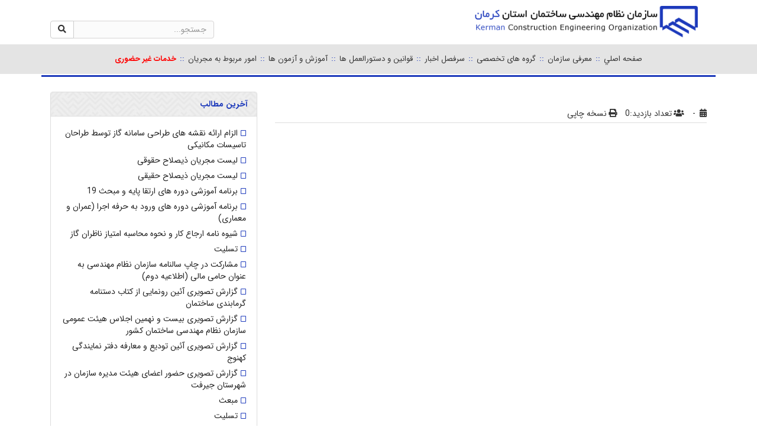

--- FILE ---
content_type: text/html; charset=utf-8
request_url: https://kermanceo.ir/content.aspx?id=10402
body_size: 32063
content:


<!DOCTYPE html>

<html xmlns="http://www.w3.org/1999/xhtml">
<head><title>

</title><meta name="Description" content="سایت رسمی سازمان نظام مهندسی ساختمان استان کرمان شامل خدمات الکترونیک و اخبار و اطللاعیه ها" /><meta name="viewport" content="width=device-width, initial-scale=1" /><meta name="enamad" content="733143" /><link href="Content/fontiran.css" rel="stylesheet" /><link href="Content/bootstrap.min.css" rel="stylesheet" /><link href="Content/bootstrap-rtl.min.css" rel="stylesheet" /><link href="Content/bootstrap-custom.min.css" rel="stylesheet" /><link href="Content/fontawesome/css/all.min.css" rel="stylesheet" /><link href="Content/aos-master/aos.css" rel="stylesheet" /><link href="Content/site.min.css" rel="stylesheet" />
</head>

<body>
    <form method="post" action="./content.aspx?id=10402" id="form1">
<div class="aspNetHidden">
<input type="hidden" name="__EVENTTARGET" id="__EVENTTARGET" value="" />
<input type="hidden" name="__EVENTARGUMENT" id="__EVENTARGUMENT" value="" />
<input type="hidden" name="__VIEWSTATE" id="__VIEWSTATE" value="/[base64]/kqTgZW1AUr6puGFLUaF9Jnv0=" />
</div>

<script type="text/javascript">
//<![CDATA[
var theForm = document.forms['form1'];
if (!theForm) {
    theForm = document.form1;
}
function __doPostBack(eventTarget, eventArgument) {
    if (!theForm.onsubmit || (theForm.onsubmit() != false)) {
        theForm.__EVENTTARGET.value = eventTarget;
        theForm.__EVENTARGUMENT.value = eventArgument;
        theForm.submit();
    }
}
//]]>
</script>


<div class="aspNetHidden">

	<input type="hidden" name="__VIEWSTATEGENERATOR" id="__VIEWSTATEGENERATOR" value="65E7F3AF" />
	<input type="hidden" name="__EVENTVALIDATION" id="__EVENTVALIDATION" value="/wEdAAMAhh/7TH2ee6SPxHWrN21Y4+3WpZQNb82rzs2KnT3rh1V6RkAfufrqJa6LpqnGFgt3vlB4Ue2hCYL5ZRo2HqH02PCGE/ACGjEwqrvjUBoVmw==" />
</div>

        <div class="header-top">
            <div class="container">
                <div class="row">
                    <div class="col-md-12">
                        <div class="col-md-3 col-xs-12 hidden-xs input-group custom-search-form pull-left">
                            <input name="ctl00$txtSearch" type="text" id="txtSearch" class="form-control" placeholder="جستجو..." />
                            <span class="input-group-btn">
                                <a id="btnSearch" class="btn btn-default" href="javascript:__doPostBack(&#39;ctl00$btnSearch&#39;,&#39;&#39;)">
                                <i class="fas fa-search"></i>
                                </a>
                            </span>
                        </div>
                        <ul class="nav-header col-md-9 col-xs-12 hidden-xs pull-right">
                            <a class="" href="/">
                                <img src="images/logo_kermanceo.png" height="60" alt="سازمان نظام مهندسی ساختمان کرمان" />
                            </a>
                        </ul>
                        <ul class="nav-header col-md-9 col-xs-12 hidden-lg hidden-md hidden-sm pull-right">
                            <a class="" href="/">
                                <img src="images/Nezam-Mohandasi-Kerman-logo-xs.png" height="60" alt="سازمان نظام مهندسی ساختمان کرمان" />
                            </a>
                        </ul>

                    </div>

                </div>
            </div>
        </div>

        <!-- Menu -->
        

<nav class="down-header navbar navbar-menu" data-spy="affix" data-offset-top="250">
    <div class="container">
        <div class="row">
            <div class="col-md-12">
                <nav class="main-menu">
                    <div class="navbar-header">
                        <button type="button" class="navbar-toggle collapsed" data-toggle="collapse" data-target="#navbar-collapse" aria-expanded="false">
                            <span class="icon-bar"></span>
                            <span class="icon-bar"></span>
                            <span class="icon-bar"></span>
                        </button>
                    </div>
                    <div class="collapse navbar-collapse" id="navbar-collapse">
                        <ul><li><a href="/">صفحه اصلي</a></li><li><a href="content.aspx?id=12	">معرفی سازمان <i class=''></i></a><ul class='sub-menu'><li><a href="content.aspx?id=12">نمودار سازمانی</a></li><li><a href="content.aspx?id=14">اعضای هیات مدیره</a></li><li><a href="content.aspx?id=15	">اعضای هیئت رئیسه</a></li><li><a href="content.aspx?id=16612">شورای انتظامی</a></li><li><a href="content.aspx?id=16">بازرسان سازمان</a></li><li><a href="http://www.kermanceo.ir/content.aspx?id=107">ارتباط با سازمان</a></li><li><a href="content.aspx?id=6548">اسامی اعضای سازمان</a></li><li><a href="content.aspx?id=9150">لینک دبیرخانه دائمی صادرات خدمات فنی ومهندسی</a></li><li><a href="content.aspx?id=17">اسامی اعضای شورای انتظامی</a></li></ul></li><li><a href="#">گروه های تخصصی <i class=''></i></a><ul class='sub-menu'><li><a href="content_list.aspx?id=16">گروه تخصصی عمران</a><ul><li><a href="content_list.aspx?id=18">مقالات عمران</a></li><li><a href="content_list.aspx?id=46">اطلاعيه هاي عمران</a></li><li><a href="content_list.aspx?id=57">کمیته تخصصی عمران</a></li><li><a href="content_list.aspx?id=61">اسامی گروه تخصصی عمران</a></li></ul></li><li><a href="content_list.aspx?id=19">گروه تخصصی معماری</a><ul><li><a href="content_list.aspx?id=21">مقالات معماري</a></li><li><a href="content_list.aspx?id=47">اطلاعيه ها معماري</a></li><li><a href="content_list.aspx?id=108">فایل های مرتبط با راهنمای نقشه های معماری</a></li><li><a href="content_list.aspx?id=109">اسامی گروه تخصصی معماری</a></li></ul></li><li><a href="content_list.aspx?id=22">گروه تخصصی مکانیک</a><ul><li><a href="content_list.aspx?id=24">مقالات مكانيك</a></li><li><a href="content_list.aspx?id=48">اطلاعيه ها مكانيك</a></li><li><a href="content_list.aspx?id=63">اسامی گروه تخصصی مکانیک</a></li></ul></li><li><a href="content_list.aspx?id=25">گروه تخصصی برق</a><ul><li><a href="content_list.aspx?id=62">اسامی گروه تخصصی برق</a></li><li><a href="content_list.aspx?id=102">اطلاعیه های برق</a></li><li><a href="content_list.aspx?id=103">فرم ها</a></li><li><a href="content_list.aspx?id=104">دستورالعمل ها</a></li><li><a href="content_list.aspx?id=105">مطالب آموزشی</a></li><li><a href="content_list.aspx?id=107">اخبار کمیسیون</a></li><li><a href="content_list.aspx?id=116">دفتر برق</a></li></ul></li><li><a href="content_list.aspx?id=28">گروه تخصصی نقشه برداری</a><ul><li><a href="content_list.aspx?id=64">اسامی گروه تخصصی نقشه برداری</a></li><li><a href="content_list.aspx?id=110">مهندسان نقشه بردار صاحب صلاحیت</a></li><li><a href="content_list.aspx?id=111">فایل های مرتبط</a></li></ul></li></ul></li><li><a href="#">سرفصل اخبار <i class=''></i></a><ul class='sub-menu'><li><a href="content_list.aspx?id=1">اخبار سازمان</a></li><li><a href="content_list.aspx?id=2">اطلاعیه های سازمان</a></li><li><a href="content_list.aspx?id=3">اطلاعیه های آموزش</a><ul><li><a href="content_list.aspx?id=39">دوره هاي تمديد و ارتقا</a></li><li><a href="content_list.aspx?id=40">دوره هاي آموزشي</a></li></ul></li><li><a href="content_list.aspx?id=4">تسهیلات رفاهی</a><ul><li><a href="content_list.aspx?id=8">فرهنگي</a></li><li><a href="content_list.aspx?id=9">آموزشي</a></li><li><a href="content_list.aspx?id=10">ورزشي</a></li></ul></li><li><a href="content_list.aspx?id=5">کنفرانس ها و همایش ها</a></li><li><a href="content_list.aspx?id=6">سمینارها و نمایشگاه</a></li><li><a href="content_list.aspx?id=52">اخبار شورای مرکزی</a></li><li><a href="content_list.aspx?id=120">پیام های تسلیت</a></li></ul></li><li><a href="#">قوانین و دستورالعمل ها <i class=''></i></a><ul class='sub-menu'><li><a href="content.aspx?id=29">قانون نظام مهندسي</a></li><li><a href="content.aspx?id=30">آيين نامه و شيوه نامه</a></li><li><a href="content.aspx?id=32">مباحث بيست و دو گانه مقررات ملي</a></li><li><a href="content.aspx?id=27">بخش نامه ها و ابلاغيه ها</a></li><li><a href="content_list.aspx?id=34">دستورالعمل ها و مصوبات</a></li><li><a href="content_list.aspx?id=35">تعرفه و خدمات مهندسي</a></li><li><a href="content_list.aspx?id=36">استانداردها و ضوابط</a></li></ul></li><li><a href="#">آموزش و آزمون ها <i class=''></i></a><ul class='sub-menu'><li><a href="content.aspx?id=16570	">ثبت نام دوره ویژه کاردان ها</a></li><li><a href="content.aspx?id=44">عناوين دوره هاي الزامي جهت ارتقا پروانه اشتغال</a></li><li><a href="content.aspx?id=45">نمونه سوالات آزمون ها</a></li><li><a href="content.aspx?id=46">منابع آزمون ها</a></li><li><a href="content_list.aspx?id=3">اطلاعيه هاي آموزش</a><ul><li><a href="content_list.aspx?id=39">دوره هاي تمديد و ارتقا</a></li><li><a href="content_list.aspx?id=40">دوره هاي آموزشي</a></li></ul></li><li><a href="content_list.aspx?id=119">دوره های شورای مرکزی</a></li></ul></li><li><a href="#">امور مربوط به مجریان <i class=''></i></a><ul class='sub-menu'><li><a href="content_list.aspx?id=79">اسامی مجریان</a></li><li><a href="content_list.aspx?id=80">اطلاعیه</a></li><li><a href="content_list.aspx?id=82">دستورالعمل</a></li><li><a href="content_list.aspx?id=115">مدارک مجریان</a></li><li><a href="content_list.aspx?id=117">آزمایشگاه ها</a></li></ul></li><li><a href="#">خدمات غیر حضوری <i class=''></i></a><ul class='sub-menu'><li><a href="content_list.aspx?id=85">واحد کنترل مقررات ملی</a><ul><li><a href="content_list.aspx?id=91">ثبت پروژه</a></li><li><a href="content_list.aspx?id=92">ثبت پروژه اصلاحی</a></li><li><a href="content_list.aspx?id=93">درخواست پرداخت حق الزحمه نظارت</a></li><li><a href="content_list.aspx?id=94">ارسال مدارک طراحی</a></li><li><a href="content_list.aspx?id=95">خارج نمودن پروژه از ظرفیت اشتغال و تعداد کار</a></li><li><a href="content_list.aspx?id=98">قرارداد همسان نظارت بر اجرای ساختمان</a></li><li><a href="content_list.aspx?id=100">فرم های کنترل نقشه</a></li></ul></li><li><a href="content_list.aspx?id=86">واحد عضویت</a></li><li><a href="content_list.aspx?id=87">واحد پروانه اشتغال</a></li><li><a href="content_list.aspx?id=88">واحد نقشه برداری و تفکیک آپارتمان</a></li><li><a href="content_list.aspx?id=89">واحد بازرسی گاز</a><ul><li><a href="content_list.aspx?id=96">خدمات گاز خانگی</a></li><li><a href="content_list.aspx?id=97">خدمات گاز صنعتی</a></li></ul></li><li><a href="content_list.aspx?id=90">نمایندگی ها</a></li><li><a href="content_list.aspx?id=99">سایر درخواست ها</a></li></ul></li></ul>
                    </div>
                </nav>
            </div>
        </div>
    </div>
</nav>

<nav class="down-header navbar navbar-menu hidden">
    <div class="container">
        <div class="row">
            <div class="col-md-12">
                <nav class="main-menu">
                    <div class="navbar-header">
                        <button type="button" class="navbar-toggle collapsed" data-toggle="collapse" data-target="#navbar-collapse" aria-expanded="false">
                            <span class="icon-bar"></span>
                            <span class="icon-bar"></span>
                            <span class="icon-bar"></span>
                        </button>
                    </div>
                    <div class="collapse navbar-collapse" id="navbar-collapse11">
                        <ul><li><a href="/">صفحه اصلي</a></li><li><a href="content.aspx?id=12&#9;">معرفی سازمان <i class=""></i></a><ul class="sub-menu"><li><a href="content.aspx?id=12">نمودار سازمانی</a></li><li><a href="content.aspx?id=14">اعضای هیات مدیره</a></li><li><a href="content.aspx?id=15&#9;">اعضای هیئت رئیسه</a></li><li><a href="content.aspx?id=17">شورای انتظامی</a></li><li><a href="content.aspx?id=16">بازرسان سازمان</a></li><li><a href="http://www.kermanceo.ir/content.aspx?id=107">ارتباط با سازمان</a></li><li><a href="content.aspx?id=6548">اسامی اعضای سازمان</a></li></ul></li><li><a href="#">گروه های تخصصی <i class=""></i></a><ul class="sub-menu"><li><a href="content_list.aspx?id=16">گروه تخصصی عمران</a><ul><li><a href="content_list.aspx?id=18">مقالات عمران</a></li><li><a href="content_list.aspx?id=46">اطلاعيه هاي عمران</a></li><li><a href="content_list.aspx?id=57">کمیته تخصصی عمران</a></li><li><a href="content_list.aspx?id=61">اسامی گروه تخصصی عمران</a></li></ul></li><li><a href="content_list.aspx?id=19">گروه تخصصی معماری</a><ul><li><a href="content_list.aspx?id=21">مقالات معماري</a></li><li><a href="content_list.aspx?id=47">اطلاعيه ها معماري</a></li></ul></li><li><a href="content_list.aspx?id=22">گروه تخصصی مکانیک</a><ul><li><a href="content_list.aspx?id=24">مقالات مكانيك</a></li><li><a href="content_list.aspx?id=48">اطلاعيه ها مكانيك</a></li><li><a href="content_list.aspx?id=63">اسامی گروه تخصصی مکانیک</a></li></ul></li><li><a href="content_list.aspx?id=25">گروه تخصصی برق</a><ul><li><a href="content_list.aspx?id=27">مقالات برق</a></li><li><a href="content_list.aspx?id=49">اطلاعيه ها برق</a></li><li><a href="content_list.aspx?id=62">اسامی گروه تخصصی برق</a></li></ul></li><li><a href="content_list.aspx?id=28">گروه تخصصی نقشه برداری</a><ul><li><a href="content_list.aspx?id=64">اسامی گروه تخصصی نقشه برداری</a></li></ul></li></ul></li><li><a href="#">سرفصل اخبار <i class=""></i></a><ul class="sub-menu"><li><a href="content_list.aspx?id=1">اخبار سازمان</a></li><li><a href="content_list.aspx?id=2">اطلاعیه های سازمان</a></li><li><a href="content_list.aspx?id=3">اطلاعیه های آموزش</a><ul><li><a href="content_list.aspx?id=39">دوره هاي تمديد و ارتقا</a></li><li><a href="content_list.aspx?id=40">دوره هاي آموزشي</a></li></ul></li><li><a href="content_list.aspx?id=4">تسهیلات رفاهی</a><ul><li><a href="content_list.aspx?id=8">فرهنگي</a></li><li><a href="content_list.aspx?id=9">آموزشي</a></li><li><a href="content_list.aspx?id=10">ورزشي</a></li></ul></li><li><a href="content_list.aspx?id=5">کنفرانس ها و همایش ها</a></li><li><a href="content_list.aspx?id=6">سمینارها و نمایشگاه</a></li><li><a href="content_list.aspx?id=51">هفتمین دوره انتخابات هیات مدیره</a></li><li><a href="content_list.aspx?id=52">اخبار شورای مرکزی</a></li></ul></li><li><a href="#">قوانین و دستورالعمل ها <i class=""></i></a><ul class="sub-menu"><li><a href="content.aspx?id=29">قانون نظام مهندسي</a></li><li><a href="content.aspx?id=30">آيين نامه و شيوه نامه</a></li><li><a href="content.aspx?id=32">مباحث بيست و دو گانه مقررات ملي</a></li><li><a href="content.aspx?id=27">بخش نامه ها و ابلاغيه ها</a></li><li><a href="content_list.aspx?id=34">دستورالعمل ها و مصوبات</a></li><li><a href="content_list.aspx?id=35">تعرفه و خدمات مهندسي</a></li><li><a href="content_list.aspx?id=36">استانداردها و ضوابط</a></li></ul></li><li><a href="#">عضويت و پروانه اشتغال <i class=""></i></a><ul class="sub-menu"><li><a href="content.aspx?id=41">پذيرش عضو جديد</a></li><li><a href="content.aspx?id=42">صدور پروانه اشتغال</a></li><li><a href="content.aspx?id=43">تمديد و ارتقا پروانه اشتغال</a></li><li><a href="content.aspx?id=103">دفاتر مهندسی</a></li><li><a href="http://www.kermanceo.ir/content.aspx?id=6542&#9;">مدت زمان لازم جهت ارتقا پایه</a></li></ul></li><li><a href="#">آموزش و آزمون ها <i class=""></i></a><ul class="sub-menu"><li><a href="content.aspx?id=45">نمونه سوالات آزمون ها</a></li><li><a href="content.aspx?id=46">منابع آزمون ها</a></li><li><a href="content.aspx?id=44">عناوين دوره هاي الزامي جهت ارتقا پروانه اشتغال</a></li><li><a href="content_list.aspx?id=3">اطلاعيه هاي آموزش</a><ul><li><a href="content_list.aspx?id=39">دوره هاي تمديد و ارتقا</a></li><li><a href="content_list.aspx?id=40">دوره هاي آموزشي</a></li></ul></li><li><a href="content_list.aspx?id=7">امتحانات و آزمون ها</a><ul><li><a href="content_list.aspx?id=37">نتايج آزمون</a></li><li><a href="content_list.aspx?id=38">ثبت نام آزمون</a></li></ul></li></ul></li><li><a href="#">مصوبات و گزارشات <i class=""></i></a><ul class="sub-menu"><li><a href="content_list.aspx?id=42">مصوبات هيات مديره</a><ul><li><a href="content_list.aspx?id=45">مصوبات هيات مديره</a></li></ul></li></ul></li><li><a href="#">بیمه مهندسین <i class=""></i></a><ul class="sub-menu"><li><a href="content_list.aspx?id=53">بیمه مسئولیت بازرسین گاز</a><ul><li><a href="content_list.aspx?id=54">اطلاعیه مربوط به بازرسین محترم</a></li><li><a href="content_list.aspx?id=55">قرارداد تنظبم با بیمه ها</a></li><li><a href="content_list.aspx?id=56">معرفی نامه بیمه ما</a></li></ul></li><li><a href="content_list.aspx?id=58">بیمه جامع مسئولیت مهندسین</a><ul><li><a href="content_list.aspx?id=59">اطلاعیه بیمه مسئولیت جامع مهندسین</a></li><li><a href="content_list.aspx?id=60">قرارداد بیمه جامع</a></li></ul></li></ul></li></ul>
                    </div>
                </nav>
            </div>
        </div>
    </div>
</nav>

<!-- #region Hidden Template Menu -->



<!-- #endregion -->




        <div class="main-content">

            <div class="container">

                <div class="row">

                    <div class="col-md-8">
                        

    <div class="page-title">
        <h1>
            
        </h1>
        <div class="story-date">
            <ul>
                <li>
                    <i class='fas fa-calendar-alt'></i> - </li>
                <li>
                    <i class='fas fa-users'></i>تعداد بازدید:0</li>
                <li>
                    <i class='fas fa-print'></i><a title='نسخه چاپی' target='_blank' href='Print.aspx?id=0'>نسخه چاپی </a>
                </li>
            </ul>
        </div>
    </div>

    <div class="story">
        <div class="story-body">

            <div class="bd">
                
            </div>
            <div class="pull-right">
                
            </div>
        </div>
    </div>

    <div class="section">

        
        
        <br />
        
        <br />
    </div>


                    </div>
                    <div class="col-md-4">
                        <div class="panel panel-default" style="margin-top: 20px;">
                            <div class="panel-heading">
                                آخرین مطالب
                            </div>
                            <div class="panel-body">
                                <ul class="panel-list">
                                    <li><i class='far fa-square fa-xs'></i><a href='content.aspx?id=16754'>الزام ارائه نقشه های طراحی سامانه گاز توسط طراحان تاسیسات مکانیکی</a></li><li><i class='far fa-square fa-xs'></i><a href='content.aspx?id=10288'>لیست مجریان ذیصلاح حقوقی</a></li><li><i class='far fa-square fa-xs'></i><a href='content.aspx?id=10937'>لیست مجریان ذیصلاح حقیقی</a></li><li><i class='far fa-square fa-xs'></i><a href='content.aspx?id=16753'>برنامه آموزشی دوره های  ارتقا پایه و مبحث 19 </a></li><li><i class='far fa-square fa-xs'></i><a href='content.aspx?id=16752'>برنامه آموزشی دوره های ورود به حرفه اجرا (عمران و معماری) </a></li><li><i class='far fa-square fa-xs'></i><a href='content.aspx?id=16751'>شیوه نامه ارجاع کار و نحوه محاسبه امتیاز ناظران گاز</a></li><li><i class='far fa-square fa-xs'></i><a href='content.aspx?id=16750'>تسلیت</a></li><li><i class='far fa-square fa-xs'></i><a href='content.aspx?id=16749'>مشارکت در چاپ سالنامه سازمان نظام مهندسی به عنوان حامی مالی (اطلاعیه دوم)</a></li><li><i class='far fa-square fa-xs'></i><a href='content.aspx?id=16748'>گزارش تصویری آئین رونمایی از کتاب دستنامه گرمابندی ساختمان</a></li><li><i class='far fa-square fa-xs'></i><a href='content.aspx?id=16747'>گزارش تصویری بیست و نهمین اجلاس هیئت عمومی سازمان نظام مهندسی ساختمان کشور</a></li><li><i class='far fa-square fa-xs'></i><a href='content.aspx?id=16746'>گزارش تصویری آئین تودیع و معارفه دفتر نمایندگی کهنوج</a></li><li><i class='far fa-square fa-xs'></i><a href='content.aspx?id=16745'>گزارش تصویری حضور اعضای هیئت مدیره سازمان در شهرستان جیرفت</a></li><li><i class='far fa-square fa-xs'></i><a href='content.aspx?id=16744'>مبعث</a></li><li><i class='far fa-square fa-xs'></i><a href='content.aspx?id=16743'>تسلیت</a></li><li><i class='far fa-square fa-xs'></i><a href='content.aspx?id=16742'>تسلیت</a></li><li><i class='far fa-square fa-xs'></i><a href='content.aspx?id=16741'>مهندس ابوذر ورزنده دبیر هیئت رئیسه بیست و نهمین اجلاس هیئت عمومی سازمان نظام مهندسی ساختمان</a></li><li><i class='far fa-square fa-xs'></i><a href='content.aspx?id=16740'>رونمایی از کتاب دستنامه گرمابندی در بیست و نهمین اجلاس هیئت عمومی سازمان نظام مهندسی ساختمان</a></li><li><i class='far fa-square fa-xs'></i><a href='content.aspx?id=16739'>بیست و نهمین اجلاس هیئت عمومی سازمان نظام مهندسی ساختمان</a></li><li><i class='far fa-square fa-xs'></i><a href='content.aspx?id=16738'>گزارش تصویری آیین تودیع و معارفه مدیر دفتر نمایندگی در شهرستان کهنوج</a></li><li><i class='far fa-square fa-xs'></i><a href='content.aspx?id=16737'>تاکید بر وحدت رویه در ارائه خدمات مهندسی در جنوب استان کرمان</a></li>
                                </ul>
                            </div>
                        </div>

                        

                    </div>

                </div>

            </div>

        </div>


        <!-- Footer -->
        <footer>
            <div class="main-footer persian-number">
                <div class="container">
                    <div class="row">
                        <div class="col-md-6 col-xs-12">
                            <div class="section-center">
                                <img src="Images/logo_footer.png" alt="" class="logo-footer animated zoomIn visible" data-animation="zoomIn" data-animation-delay="200">
                                <p class="des-section animated fadeIn visible" data-animation="fadeIn" data-animation-delay="400">
                                    <span class="address">نشانی ساختمان مرکزی :
                                <br />
                                        کرمان، شهرک باهنر، خیابان بحرالعلوم، سازمان نظام مهندسی ساختمان استان کرمان
                                    </span>
                                </p>
                            </div>
                        </div>
                        <div class="col-md-6 col-xs-12" style="margin-top: 20px; margin-bottom: 20px;">
                            <img src="Images/map_kermanceo.jpg" alt="آدرس سازمان نظام مهندسی ساختمان استان کرمان" class="img-thumbnail" />
                            
                        </div>
                    </div>

                    <div class="row">
                        <div class="col-md-3 col-xs-12 xs-500 animated slideInRight visible" data-animation="slideInRight" data-animation-delay="400">
                            <div class="list-footer">
                                <h3 class="title-footer">پیوندهای مهم</h3>
                                <ul>
                                    <li><a href="content_list.aspx?id=1">اخبار سازمان</a></li>
                                    <li><a href="content_list.aspx?id=2">اطلاعیه های سازمان</a></li>
                                    <li><a href="content_list.aspx?id=50">نمایندگی ها</a></li>
                                    <li><a href="content.aspx?id=107">ارتباط با سازمان</a></li>
                                </ul>
                            </div>
                        </div>


                        <div class="col-md-3 col-xs-12 xs-500 animated slideInRight visible" data-animation="slideInRight" data-animation-delay="600">
                            <div class="list-footer">
                                <h3 class="title-footer">خدمات الکترونیک</h3>
                                <ul>
                                    <li><a href="http://89.46.219.178:462/" target="_blank">سامانه مهندسین</a></li>
                                    <li><a href="content.aspx?id=6448" target="_blank">سامانه گاز</a></li>
                                    <li><a href="content.aspx?id=8890" target="_blank">ثبت نام عضو جدید</a></li>
                                </ul>
                            </div>
                        </div>
                        <div class="col-md-3 col-xs-12 xs-500 animated slideInRight visible" data-animation="slideInRight" data-animation-delay="400">
                            <div class="list-footer">
                                <h3 class="title-footer">خدمات الکترونیک</h3>
                                <ul>
                                    <li><a href="content.aspx?id=6679" target="_blank">سیستم اتوماسیون اداری</a></li>
                                    <li><a href="content.aspx?id=6303#" target="_blank">ثبت نام خدمات رفاهی</a></li>
                                    <li><a href="content.aspx?id=49" target="_blank">آزمون نظام مهندسی ساختمان</a></li>
                                    <li><a href="content.aspx?id=107" target="_blank">تلفن های داخلی</a></li>
                                </ul>
                            </div>
                        </div>

                        <div class="col-md-3 col-xs-12 xs-500 animated slideInRight visible" data-animation="slideInRight" data-animation-delay="600">
                            <div class="list-footer">
                                <h3 class="title-footer">راه های ارتباط با ما</h3>
                                <ul>
                                    <li class="social"><a href="https://t.me/kermanceo" target="_blank" title="کانال تلگرام سازمان نظام مهندسی استان کرمان"><i class="fab fa-telegram-plane"></i><span>تلگرام</span></a></li>
                                    <li class="social"><a href="https://www.instagram.com/kermanceo/" target="_blank" title="صفحه اینستاگرام سازمان نظام مهندسی استان کرمان"><i class="fab fa-instagram"></i><span>اینستاگرام</span></a></li>
                                    <li class="social"><a href="http://kermanceo.ir/contactus.aspx/" target="_blank" title="تماس با ما"><i class="fas fa-phone"></i><span>تماس با ما</span></a></li>
                                    <li class="social"><a href="#" target="_blank" title="ارسال پیامک"><i class="fas fa-sms"></i><span>30005685</span></a></li>
                                </ul>
                            </div>
                        </div>

                    </div>
                </div>
            </div>
            <div class="copyright-footer">
                <div class="container">
                    <div class="copyright">
                        <div class="row">
                            <div class="col-md-8">
                                <p class="text-copyright">کلیه حقوق مادی و معنوی وب سایت متعلق به سازمان نظام مهندسی ساختمان می باشد</p>
                            </div>
                            <div class="col-md-4">
<a target="_blank" href="http://www.asrepooya.com/fa/projects/docstudio.aspx" class="designer">
<span class="text-designer">نرم افزار آرشیو عکس و فیلم عصر پویا</span>
<img src="images/logo_asrepooya.png" alt="نرم افزار آرشیو فیلم تصاویر و اسناد" width="70" class="logo-asrepooya">
</a>                  </div>
                        </div>
                    </div>
                </div>
            </div>
        </footer>


        <script src="Scripts/bootstrap.min.js"></script>
        <script src="Scripts/persianumber.min.js"></script>
        <script src="Content/aos-master/aos.js"></script>


        <script>
            AOS.init();
        </script>



    </form>

    <script src="Scripts/jquery-1.10.2.min.js"></script>
    <script src="Scripts/bootstrap.min.js"></script>
    <script src="Scripts/persianumber.min.js"></script>   

    <script type="text/javascript">
        $(document).ready(function () {
            
            $('.persian-number').persiaNumber();
            
        });       
    </script>

</body>
</html>


--- FILE ---
content_type: text/css
request_url: https://kermanceo.ir/Content/fontiran.css
body_size: 4132
content:
@font-face {
	font-family: irsans;
	font-style: normal;
	font-weight: bold;
	src: url('../fonts/iransans/eot/IRANSansWeb_Bold.eot');
	src: url('../fonts/iransans/eot/IRANSansWeb_Bold.eot?#iefix') format('embedded-opentype'),  /* IE6-8 */
		 url('../fonts/iransans/woff2/IRANSansWeb_Bold.woff2') format('woff2'),  /* FF39+,Chrome36+, Opera24+*/
		 url('../fonts/iransans/woff/IRANSansWeb_Bold.woff') format('woff'),  /* FF3.6+, IE9, Chrome6+, Saf5.1+*/
		 url('../fonts/iransans/ttf/IRANSansWeb_Bold.ttf') format('truetype');
}

@font-face {
	font-family: irsans;
	font-style: normal;
	font-weight: 500;
	src: url('../fonts/iransans/eot/IRANSansWeb_Medium.eot');
	src: url('../fonts/iransans/eot/IRANSansWeb_Medium.eot?#iefix') format('embedded-opentype'),  /* IE6-8 */
		 url('../fonts/iransans/woff2/IRANSansWeb_Medium.woff2') format('woff2'),  /* FF39+,Chrome36+, Opera24+*/
		 url('../fonts/iransans/woff/IRANSansWeb_Medium.woff') format('woff'),  /* FF3.6+, IE9, Chrome6+, Saf5.1+*/
		 url('../fonts/iransans/ttf/IRANSansWeb_Medium.ttf') format('truetype');
}
@font-face {
	font-family: irsans;
	font-style: normal;
	font-weight: 300;
	src: url('../fonts/iransans/eot/IRANSansWeb_Light.eot');
	src: url('../fonts/iransans/eot/IRANSansWeb_Light.eot?#iefix') format('embedded-opentype'),  /* IE6-8 */
		 url('../fonts/iransans/woff2/IRANSansWeb_Light.woff2') format('woff2'),  /* FF39+,Chrome36+, Opera24+*/
		 url('../fonts/iransans/woff/IRANSansWeb_Light.woff') format('woff'),  /* FF3.6+, IE9, Chrome6+, Saf5.1+*/
		 url('../fonts/iransans/ttf/IRANSansWeb_Light.ttf') format('truetype');
}
@font-face {
	font-family: irsans;
	font-style: normal;
	font-weight: 200;
	src: url('../fonts/iransans/eot/IRANSansWeb_UltraLight.eot');
	src: url('../fonts/iransans/eot/IRANSansWeb_UltraLight.eot?#iefix') format('embedded-opentype'),  /* IE6-8 */
		 url('../fonts/iransans/woff2/IRANSansWeb_UltraLight.woff2') format('woff2'),  /* FF39+,Chrome36+, Opera24+*/
		 url('../fonts/iransans/woff/IRANSansWeb_UltraLight.woff') format('woff'),  /* FF3.6+, IE9, Chrome6+, Saf5.1+*/
		 url('../fonts/iransans/ttf/IRANSansWeb_UltraLight.ttf') format('truetype');
}
@font-face {
	font-family: irsans;
	font-style: normal;
	font-weight: normal;
	src: url('../fonts/iransans/eot/IRANSansWeb.eot');
	src: url('../fonts/iransans/eot/IRANSansWeb.eot?#iefix') format('embedded-opentype'),  /* IE6-8 */
		 url('../fonts/iransans/woff2/IRANSansWeb.woff2') format('woff2'),  /* FF39+,Chrome36+, Opera24+*/
		 url('../fonts/iransans/woff/IRANSansWeb.woff') format('woff'),  /* FF3.6+, IE9, Chrome6+, Saf5.1+*/
		 url('../fonts/iransans/ttf/IRANSansWeb.ttf') format('truetype');
}

@font-face {
	font-family: iranyekan;
	font-style: normal;
	font-weight: bold;
	src: url('../fonts/iranyekan/iranyekanwebbold.eot');
	src: url('../fonts/iranyekan/iranyekanwebbold.eot?#iefix') format('embedded-opentype'),  /* IE6-8 */
		 url('../fonts/iranyekan/iranyekanwebbold.woff2') format('woff2'),  /* FF39+,Chrome36+, Opera24+*/
		 url('../fonts/iranyekan/iranyekanwebbold.woff') format('woff'),  /* FF3.6+, IE9, Chrome6+, Saf5.1+*/
		 url('../fonts/iranyekan/iranyekanwebbold.ttf') format('truetype');
}

@font-face {
	font-family: iranyekan;
	font-style: normal;
	font-weight: 300;
	src: url('../fonts/iranyekan/iranyekanweblight.eot');
	src: url('../fonts/iranyekan/iranyekanweblight.eot?#iefix') format('embedded-opentype'),  /* IE6-8 */
		 url('../fonts/iranyekan/iranyekanweblight.woff2') format('woff2'),  /* FF39+,Chrome36+, Opera24+*/
		 url('../fonts/iranyekan/iranyekanweblight.woff') format('woff'),  /* FF3.6+, IE9, Chrome6+, Saf5.1+*/
		 url('../fonts/iranyekan/iranyekanweblight.ttf') format('truetype');
}

@font-face {
	font-family: iranyekan;
	font-style: normal;
	font-weight: normal;
	src: url('../fonts/iranyekan/iranyekanwebregular.eot');
	src: url('../fonts/iranyekan/iranyekanwebregular.eot?#iefix') format('embedded-opentype'),  /* IE6-8 */
		 url('../fonts/iranyekan/iranyekanwebregular.woff2') format('woff2'),  /* FF39+,Chrome36+, Opera24+*/
		 url('../fonts/iranyekan/iranyekanwebregular.woff') format('woff'),  /* FF3.6+, IE9, Chrome6+, Saf5.1+*/
		 url('../fonts/iranyekan/iranyekanwebregular.ttf') format('truetype');
}

--- FILE ---
content_type: text/css
request_url: https://kermanceo.ir/Content/bootstrap-custom.min.css
body_size: 2926
content:
@import url('fontiran.css');html{font-family:sans-serif,irsans;font-size:14px}body{font-family:irsans,Tahoma,Arial,sans-serif;font-size:14px}input,button,select,textarea{font-family:inherit;font-size:inherit;line-height:inherit}h1,h2,h3,h4,h5,h6,.h1,.h2,.h3,.h4,.h5,.h6{font-family:irsans;font-weight:bold;color:inherit}h1,.h1{font-size:24px}h2,.h2{font-size:22px}h3,.h3{font-size:20px}h4,.h4{font-size:18px}h5,.h5{font-size:14px}h6,.h6{font-size:12px}.row{margin-right:auto;margin-left:auto}.navbar-toggle{margin-left:15px;margin-right:auto}@media screen and (max-width:600px){.card-news .img-news{float:none;margin:0 auto}}@media screen and (max-width:1199px){.card-news{padding:15px;margin-bottom:20px}.card-news .img-news{border-radius:10px;margin:0 auto}}@media(min-width:768px){.navbar-nav{float:left}.carousel-home{margin:0 auto;width:1170px}}@media screen and (min-width:768px){.carousel-control .glyphicon-chevron-left,.carousel-control .icon-prev{margin-left:-15px;margin-right:-15px}}@media only screen and (max-width:992px){.show-mobile{z-index:100000;position:absolute;top:100%;background-color:#00aeef;border-bottom-left-radius:5px;border-top-right-radius:0;box-shadow:-3px 3px 6px rgba(0,0,0,.16),-3px 3px 6px rgba(0,0,0,.23);width:50%;border:none;margin-top:1px;padding-left:0;padding-right:0}.show-mobile>ul{margin:0 auto;width:100%;list-style:none;padding:0;position:relative;box-sizing:border-box}.show-mobile ul.navbar-nav{padding-top:5px}.show-mobile .navbar-menu .navbar-nav>li>a:hover{color:#0068a0}.show-mobile .navbar-nav>li>a{padding-top:8px;padding-bottom:8px;line-height:20px}.show-mobile .navbar-nav>li{border-bottom:1px solid #0068a0}.show-mobile .navbar-nav>li:last-child{border-bottom:none}.show-mobile .navbar-menu .navbar-nav>li>a:focus,.show-mobile .navbar-menu .navbar-nav>li>a:hover{color:#0068a0 !important}}.navbar-brand{padding:15px 15px 0 5px}.navbar-toggle{margin-top:20px}.navbar{margin-bottom:0}.carousel-control{width:5%}.carousel-control.left,.carousel-control.right{background-image:none;opacity:0}.carousel-control.left:hover,.carousel-control.right:hover{opacity:1;-webkit-transition:200ms all ease;-o-transition:200ms all ease;transition:200ms all ease}.carousel-inner>.item>a>img,.carousel-inner>.item>img{border:2px solid #ccc;border-radius:10px;padding:3px;margin:5px auto 0 auto;width:1170px}.panel-title{margin-bottom:.75rem}.fa-award:before{content:""}.carousel-caption{left:0;right:0;text-align:right;background:#000;background:rgba(0,0,0,.4);color:#f1f1f1;width:100%;color:#fff;text-align:right;cursor:pointer;padding-right:20px;padding-top:10px;padding-bottom:15px}.nav-tabs{border-bottom:1px solid #1c39bb;background-color:#fff}.nav-tabs>li{background-color:#eee}.nav-tabs>li{margin-bottom:-1px;margin-right:2px;margin-left:2px;margin-top:2px}.nav>li>a{color:#1c39bb}.nav-tabs>li.active>a,.nav-tabs>li.active>a:focus,.nav-tabs>li.active>a:hover{border:1px solid #1c39bb;border-bottom-color:transparent}.nav-tabs>li>a{border-bottom:none}@media screen and (min-width:768px){.affix{position:fixed}}@media(max-width:767px){.affix{position:static}}

--- FILE ---
content_type: text/css
request_url: https://kermanceo.ir/Content/site.min.css
body_size: 30562
content:
body{color:#333;}a{color:#222;}a:hover{text-decoration:none;color:#646363;-webkit-transition:200ms all ease;-o-transition:200ms all ease;transition:200ms all ease;}ul{margin:0;padding:0;}ul li{list-style-type:none;}.header-left{float:left;padding:20px 10px 10px 10px;}.brand{padding:10px 5px 10px 10px;}.header-top{background-color:#fff;padding:5px;color:#565759;}.nav-header{list-style:none;padding-top:5px;}.nav-header>li{float:left;padding:2px 15px 2px 0;color:#565759;}.nav-header>li>i{color:#646363;}.nav-header>li>a{color:#222;margin-right:2px;}.nav-header>li>a:hover{color:#1c39bb;}.custom-search-form{margin-top:30px;}.navbar-menu{background-color:#1c39bb;border-color:none;border-radius:0;}.navbar-menu .navbar-brand:focus,.navbar-menu .navbar-brand:hover{color:#000;background-color:transparent;}.navbar-menu .navbar-text{color:#fff;}.navbar-menu .navbar-nav>li>a{color:#fff;}.navbar-menu .navbar-nav>li>a:focus,.navbar-menu .navbar-nav>li>a:hover{color:#000;background-color:transparent;}.navbar-menu .navbar-nav>.active>a,.navbar-menu .navbar-nav>.active>a:focus,.navbar-menu .navbar-nav>.active>a:hover{color:#555;background-color:#e7e7e7;}.navbar-menu .navbar-nav>.disabled>a,.navbar-menu .navbar-nav>.disabled>a:focus,.navbar-menu .navbar-nav>.disabled>a:hover{color:#ccc;background-color:transparent;}.navbar-menu .navbar-toggle{border:2px solid #ddd;}.navbar-menu .navbar-toggle:focus,.navbar-menu .navbar-toggle:hover{background-color:#646363;}.navbar-menu .navbar-toggle .icon-bar{background-color:#fff;}.navbar-menu .navbar-collapse,.navbar-menu .navbar-form{border-color:#1c39bb;}.navbar-menu .navbar-nav>.open>a,.navbar-menu .navbar-nav>.open>a:focus,.navbar-menu .navbar-nav>.open>a:hover{color:#555;background-color:#e7e7e7;}@media(max-width:767px){.navbar-menu .navbar-nav .open .dropdown-menu>li>a{color:#777;}.navbar-menu .navbar-nav .open .dropdown-menu>li>a:focus,.navbar-menu .navbar-nav .open .dropdown-menu>li>a:hover{color:#333;background-color:transparent;}.navbar-menu .navbar-nav .open .dropdown-menu>.active>a,.navbar-menu .navbar-nav .open .dropdown-menu>.active>a:focus,.navbar-menu .navbar-nav .open .dropdown-menu>.active>a:hover{color:#555;background-color:#e7e7e7;}.navbar-menu .navbar-nav .open .dropdown-menu>.disabled>a,.navbar-menu .navbar-nav .open .dropdown-menu>.disabled>a:focus,.navbar-menu .navbar-nav .open .dropdown-menu>.disabled>a:hover{color:#ccc;background-color:transparent;}}.navbar-menu .navbar-link{color:#777;}.navbar-menu .navbar-link:hover{color:#333;}.navbar-menu .btn-link{color:#777;}.navbar-menu .btn-link:focus,.navbar-menu .btn-link:hover{color:#333;}.navbar-menu .btn-link[disabled]:focus,.navbar-menu .btn-link[disabled]:hover,fieldset[disabled] .navbar-menu .btn-link:focus,fieldset[disabled] .navbar-menu .btn-link:hover{color:#ccc;}.pride{background-image:url(../images/bg_pride.jpg);background-position:center;background-repeat:no-repeat;background-size:cover;background:transparent url(../images/bg-pride.jpg) no-repeat fixed 50% 50%/cover;color:#fff;text-align:center;padding:30px 10px 30px 10px;padding-bottom:0;z-index:174;}.pride a{color:#1c39bb;}.pride a:hover{color:#646363;}.pride .footer{color:#222;background:none;padding:5px 5px 20px 5px;}.about h1{text-align:center;color:#0068a0;}.about p{text-align:justify;}.row-customers{background-color:#f9fdfe;padding-bottom:35px;}.row-customers img{height:75px;}.section-title{font-size:22px;margin-top:10px;}.article{padding-top:20px;}section header{position:relative;display:table;width:100%;margin-top:10px;margin-bottom:10px;text-align:right;}section header:before{content:'';display:inline-block;border:1px solid #fff;width:100%;top:30px;right:0;position:absolute;}section header h2{font-size:20px;z-index:2;position:relative;padding-left:10px;padding-top:1px;font-weight:bold;display:inline-block;margin:0;}section header h2 a{color:#0068a0;text-decoration:none;}.project{padding-top:20px;}.stripeouter{border-top:2px solid #1e1e1e;}.project a{color:#0068a0;font-weight:bold;}.project a:hover{color:#0094ff;}.project-icon{border:solid 1px #ccc;border-radius:50px;padding:15px;transition:.3s;background-color:#f6f6f6;}.project .fa-paint-brush:hover{color:#fff;}.project-icon:hover{background-color:#036690;cursor:pointer;}.project .panel:hover{-webkit-box-shadow:0 0 40px 4px rgba(3,102,144,.2);-moz-box-shadow:0 0 40px 4px rgba(3,102,144,.2);box-shadow:0 0 40px 4px rgba(3,102,144,.2);}.project .icon-link img{width:128px;display:inline-block;margin-bottom:10px;}.project h4{font-size:16px;}.project p{text-align:justify;}.more-detial{color:#005eb8;font-size:14px;}.project .panel-body{text-align:center;}.h-100{height:100%;}.bg1{background-color:#f8f9fa;}.bg2{background-color:#f9fdfe;}.bg3{background-color:#f6f8fb;}.media img{border-radius:3px;}.owl-comment{padding-top:20px;padding-bottom:20px;}.owl-comment .owl-item img,.owl-customer .owl-item img{width:100px;margin:0 auto;}.owl-comment .owl-nav{position:absolute;top:15px;left:0;margin-top:-45px;width:50px;text-align:left;}.owl-comment .owl-nav button.owl-next,.owl-carousel .owl-nav button.owl-prev,.owl-carousel button.owl-dot{font-size:36px;color:#565759;border:none;}.comment-item{height:300px;}.owl-comment.owl-theme .owl-nav [class*=owl-]{color:#1c39bb;}.owl-comment.owl-theme .owl-nav [class*=owl-]:hover{background:none;color:#646363;text-decoration:none;}.comment-item .panel-title{text-align:center;margin-top:5px;font-size:14px;margin-bottom:5px;}.comment-item hr{margin-top:0;margin-bottom:10px;border:0;border-top:1px solid #ccc;width:95%;}.comment-item .icon{height:100px;}.comment-item h4 samll,.comment-item .panel-title>small{text-align:center;font-size:12px;color:#333;line-height:24px;}.rounded-circle{border-radius:50% !important;}.img-fluid{max-width:100%;height:auto;}.comment-item p{text-align:right;font-size:12px;line-height:20px;}.owl-comment .owl-item.center .comment-item{border:solid 2px #ccc;}.news-list{padding-bottom:10px;}.news-list li{padding:3px;}.news-list li a{color:#222;padding-right:5px;}.news-list li a:hover{color:#646363;}.news-list li .fas{color:#1c39bb;}.news-list li .far{color:#1c39bb;}.news-list li.pic{text-align:center;}.article-item{margin-bottom:10px;min-height:80px;}.article-item a{display:block;}.article-item a img{width:100px;height:66px;float:right;margin-left:20px;-o-transition:all .1s linear;transition:all .1s linear;}.article-item a h4{margin-top:5px;font-size:14px;line-height:20px;}.article-item .date{color:#b0c0cf;font-size:11px;line-height:10px;margin:5px 0 10px;}.article-item .date i{display:inline-block;margin-left:5px;font-size:14px;}.article-item .text-summary{color:#61829f;font-size:12px;line-height:18px;margin-bottom:0;text-align:justify;}.event-list a img{width:120px;height:120px;float:right;border-radius:50%;margin-left:20px;-o-transition:all .1s linear;transition:all .1s linear;}.article-item img{-webkit-transition:all ease 400ms;-o-transition:all ease 400ms;transition:all ease 400ms;}.article-item img:hover{-webkit-transform:scale(1.1);-ms-transform:scale(1.1);-o-transform:scale(1.1);transform:scale(1.1);}.page-subtitle{display:block;box-shadow:inset 0 -2px 0 0 #e3e3e3;margin-bottom:15px;padding:0;border-bottom:1px solid transparent;border-top-left-radius:3px;border-top-right-radius:3px;}.page-subtitle h3{display:inline-block;padding-bottom:12px;color:#565759;font-weight:600;font-size:16px;line-height:110%;margin-bottom:0;}.contact-form{padding:10px;}.contact-form input[type="text"],input[type="password"],input[type="email"],input[type="phone"],input[type="text"],select,.quantity-plus,.quantity-minus,textarea{display:block;width:100%;height:41px;padding:5px 12px;color:#777;vertical-align:middle;background-color:#fbfbfb;background-image:none;border:1px solid #d6d4d4;box-shadow:none;border-radius:0;}.contact-form textarea{height:200px;}.main-content{min-height:300px;overflow:hidden;padding:0;direction:rtl;margin-top:10px;}.story{padding-bottom:20px;}.story-body .image-wrapper{float:left;text-align:left;clear:left;margin:3px 15px 3px 0;}.story-body .image-wrapper img{border:1px solid #ccc;padding:2px;width:350px;}.story-body .bd,.story-body .bd a,.story-body .bd span{font-family:irsans,Tahoma !important;font-size:14px;}.story-social-date{margin:10px 0 10px 0;padding:10px 0 10px 0;border-top:1px solid #ccc;}.story-date{float:right;display:table;width:100%;border-bottom:1px solid #ddd;padding-bottom:5px;margin-bottom:20px;position:relative;}.story-date ul li{display:inline-block;margin-left:10px;color:#333;}.story-date ul li i{margin-left:3px;}.story-date ul li a{color:#333;}.story-date ul li a:hover{color:#646363;}.story a{color:#146fb1;}.story a:hover{color:#23527c;}.story-body .imageWrapper{float:left;text-align:left;clear:left;margin:3px 15px 3px 0;}.story-body .imageWrapper img{border:1px solid #ccc;padding:2px;}.story-body table{margin-left:auto;margin-right:auto;font-size:14px;}.story-body th{font-weight:bold;}.story-body thead{background-color:#ccc;}.story-social{float:left;}ul.social-network{list-style:none;display:inline;margin-left:0 !important;padding:0;}ul.social-network li{display:inline;margin:0 2px;}.social-network a.icoRss{background-color:#f26522;}.social-network a.icoFacebook{background-color:#3b5998;}.social-network a.icoTwitter{background-color:#1da1f2;}.social-network a.icoGoogle{background-color:#dd4b39;}.social-network a.icoLinkedin{background-color:#0077b5;}.social-network a.icoTelegram{background-color:#08c;}.social-network a.icoRss:hover i,.social-network a.icoFacebook:hover i,.social-network a.icoTwitter:hover i,.social-network a.icoGoogle:hover i,.social-network a.icoVimeo:hover i,.social-network a.icoLinkedin:hover i{color:#fff;}a.socialIcon:hover,.socialHoverClass{color:#44bcdd;}.social-circle li a{display:inline-block;position:relative;margin:0 auto 0 auto;-moz-border-radius:50%;-webkit-border-radius:50%;border-radius:50%;text-align:center;width:30px;height:30px;}.social-circle li i{margin:0;line-height:30px;text-align:center;}.social-circle li a:hover i,.triggeredHover{-moz-transform:rotate(360deg);-webkit-transform:rotate(360deg);-ms--transform:rotate(360deg);transform:rotate(360deg);-webkit-transition:all .2s;-moz-transition:all .2s;-o-transition:all .2s;-ms-transition:all .2s;transition:all .2s;}.social-circle i{color:#fff;-webkit-transition:all .8s;-moz-transition:all .8s;-o-transition:all .8s;-ms-transition:all .8s;transition:all .8s;}.sidebar{margin-top:20px;}.sidebar-content{margin:10px 0 10px 0;}.news-container .panel-heading{color:#1c39bb;font-size:16px;}.content-list{padding-bottom:10px;}.content-list li{padding:3px;}.content-list li a{color:#1c39bb;padding-right:5px;font-size:12px;}.content-list li a:hover{color:#00aeef;}.content-list .fas{color:#1c39bb;}.image-list li{margin:4px 0 4px 0;text-align:center;}.image-list li img{width:98%;border:1px solid #ccc;border-radius:3px;}.custom-search-form .form-control{height:30px;}.custom-search-form .btn{padding:4px 12px;}.custom-captcha-form{margin-bottom:10px;}.custom-captcha-form .form-control{height:30px;}.custom-captcha-form .btn{padding:4px 12px;}.map-canvas{background:#f9fdfe url(../images/ajax-loader-map.gif) no-repeat center center;min-height:300px;}.featured-news{padding:30px 0 18px !important;position:relative;}.featured-news:after{content:"";background:none;width:100%;height:34px;bottom:-34px;right:0;position:absolute;display:block;z-index:-1;}.section{padding-bottom:5px;}.main-news{position:relative;display:table;margin-bottom:70px;}.img-news{position:relative;display:block;float:right;border:1px solid #eee;margin-left:10px;z-index:0;}.img-news figure{overflow:hidden;}.img-news:hover:before{background-color:#f4dbce !important;box-shadow:0 0 0 1px #f4dbce !important;-moz-transform:rotate(0deg) !important;-webkit-transform:rotate(0deg) !important;-o-transform:rotate(0deg) !important;-ms-transform:rotate(0deg) !important;transform:rotate(0deg) !important;}.img-news img{-webkit-transition:all .3s ease;transition:all .3s ease;width:100%;}.img-news figure:hover img{transform:scale(1.2);}.img-news:hover .sticker-news{-moz-transform:translateY(5px);-webkit-transform:translateY(5px);-o-transform:translateY(5px);-ms-transform:translateY(5px);transform:translateY(5px);}.img-news:hover .sticker-news:before{border-color:#aaa transparent transparent #aaa;}.sticker-news{position:absolute;top:0;right:-6px;background-color:#daba93;color:#fff;font-size:10px;padding:2px 7px;z-index:4;-webkit-transition:all 200ms ease;-moz-transition:all 200ms ease;-ms-transition:all 200ms ease;-o-transition:all 200ms ease;transition:all 200ms ease;}.img-news:hover .sticker-news:before{border-color:#aaa transparent transparent #aaa;}.sticker-news{position:absolute;top:0;right:-6px;background-color:#1c39bb;color:#fff;font-size:10px;padding:2px 7px;z-index:4;-webkit-transition:all 200ms ease;-moz-transition:all 200ms ease;-ms-transition:all 200ms ease;-o-transition:all 200ms ease;transition:all 200ms ease;}.sticker-news:before{content:"";border-width:2px 3px;border-style:solid;border-color:#daba93 transparent transparent #daba93;display:block;top:18px;right:0;position:absolute;}.main-news .text-news{display:table;padding-right:20px;position:relative;}.text-news{padding-right:180px;position:relative;}.text-news.no-img{padding-right:0;}.text-news .super,.text-news .sub{display:block;color:#222;margin-bottom:5px;}.date-news,.date-icon{display:inline-block;font-size:11px;color:#8e9ca4;}.date-icon{margin-left:5px;}.date-icon i{vertical-align:middle;}.title-news{font-size:22px;margin-top:0;}.more{display:block;color:#daba93;}.more:hover{-moz-transform:translateX(-5px);-webkit-transform:translateX(-5px);-o-transform:translateX(-5px);-ms-transform:translateX(-5px);transform:translateX(-5px);}.more i{vertical-align:middle;font-weight:bold;font-size:15px;}.des-news{line-height:23px;max-height:115px;overflow:hidden;text-align:justify;}.sm-news{margin-bottom:10px;position:relative;display:table;}.sm-news .img-news{position:relative;z-index:1;}.sm-news .title-news{font-size:15px;margin-bottom:0;}.sm-news .title-news .main-title{overflow:hidden;line-height:18px;display:block;margin-bottom:5px;}.sm-news .text-news{padding-right:154px;z-index:0;}.content-widget .sm-news .text-news{padding-right:0;}.ru{display:block;color:#222;font-size:11px;margin-top:5px;max-height:15px;overflow:hidden;line-height:15px;}.sm-news .sticker-news{font-size:8px;max-width:85px;}.sm-news .sticker-news:before{top:15px;}.panel-heading{background-image:url('../images/pattern-4.jpg');}.panel-default .panel-heading{color:#1c39bb;font-weight:bold;}.down-header{background-color:#e4e4e4;}.navbar-toggle{margin-left:0;padding:9px;position:relative;border-radius:0;margin:13px 0;z-index:1;}.navbar-toggle:before{content:"";display:block;background-color:#1c39bb;width:30px;height:30px;position:absolute;top:1px;z-index:-1;right:2px;-moz-transform:rotate(45deg);-webkit-transform:rotate(45deg);-o-transform:rotate(45deg);-ms-transform:rotate(45deg);transform:rotate(45deg);}.navbar-toggle .icon-bar{background-color:#fff;width:15px;}.main-menu .navbar-collapse>ul{display:table;padding:0;margin:0 auto;position:relative;}.main-menu:after{content:"";background-color:#1c39bb;height:3px;width:100%;position:absolute;bottom:-6px;right:0;display:block;z-index:1;}.main-menu .navbar-collapse>ul>li{float:right;list-style:none;position:relative;}.main-menu .navbar-collapse>ul>li:after{content:"::";display:inline-block;color:#1c39bb;}.main-menu .navbar-collapse>ul>li:last-child:after{display:none;}.main-menu .navbar-collapse>ul>li>a{color:#333;font-size:13px;position:relative;display:inline-block;padding:15px 1px;margin:0 5px;}.main-menu .navbar-collapse>ul>li:hover>a{color:#1c39bb;}.main-menu .navbar-collapse>ul>li:hover .sub-menu{opacity:1;visibility:visible;}.sub-menu{opacity:0;visibility:hidden;width:200px;padding:0;background:#1c39bb;position:absolute;top:46px;right:5px;z-index:9999;padding:0 30px 0 10px;-webkit-box-shadow:0 0 10px 0 rgba(0,0,0,.2);box-shadow:0 0 10px 0 rgba(0,0,0,.2);-webkit-transition:all 400ms ease;-moz-transition:all 400ms ease;-ms-transition:all 400ms ease;-o-transition:all 400ms ease;transition:all 400ms ease;}.sub-menu li{list-style:none;position:relative;}.sub-menu li a{padding:10px 0;width:100%;margin:0;color:#fff;font-size:13px;position:relative;display:inline-block;}.sub-menu li a:hover{color:#94c5ca;}.sub-menu li a:hover:before{background:#94c5ca;-moz-transform:rotate(0deg);-webkit-transform:rotate(0deg);-o-transform:rotate(0deg);-ms-transform:rotate(0deg);transform:rotate(0deg);}.sub-menu li a:before{content:"";display:block;background:#fff;width:6px;height:6px;position:absolute;top:16px;right:-14px;-webkit-transition:all 400ms ease;-moz-transition:all 400ms ease;-ms-transition:all 400ms ease;-o-transition:all 400ms ease;transition:all 400ms ease;-moz-transform:rotate(45deg);-webkit-transform:rotate(45deg);-o-transform:rotate(45deg);-ms-transform:rotate(45deg);transform:rotate(45deg);}.sub-menu ul{position:absolute;opacity:0;visibility:hidden;top:0;right:160px;width:200px;padding:0;z-index:9999;padding:0 30px 0 10px;background:#1c39bb;-webkit-box-shadow:0 0 10px 0 rgba(0,0,0,.2);box-shadow:0 0 10px 0 rgba(0,0,0,.2);-webkit-transition:all 400ms ease;-moz-transition:all 400ms ease;-ms-transition:all 400ms ease;-o-transition:all 400ms ease;transition:all 400ms ease;}li:nth-last-of-type(2) .sub-menu ul{right:-230px;}li:last-child .sub-menu ul{right:-230px;}.sub-menu>li:hover>ul{opacity:1;visibility:visible;}.sub-menu i{float:left;margin:4px 0 0 5px;}.sub-menu ul ul{opacity:0;visibility:hidden;-webkit-transition:all 400ms ease;-moz-transition:all 400ms ease;-ms-transition:all 400ms ease;-o-transition:all 400ms ease;transition:all 400ms ease;}.sub-menu ul li:hover ul{opacity:1;visibility:visible;}footer{background-image:url(../images/pattern-5.jpg);}.top-footer{display:table;width:100%;background:rgba(0,0,0,.5);padding:10px 0;}.text-position{color:#568c92;font-size:14px;padding-right:35px;float:right;background:transparent;padding-top:7px;margin-left:10px;}.text-position i{color:#fff;position:absolute;top:10px;right:0;}.text-position i:after{content:"";display:block;background-color:transparent;border:1px solid #fff;width:25px;height:25px;position:absolute;top:-5px;right:-5px;-moz-transform:rotate(45deg);-webkit-transform:rotate(45deg);-o-transform:rotate(45deg);-ms-transform:rotate(45deg);transform:rotate(45deg);}.position{position:relative;display:table;width:100%;}.top-footer .breadcrumb{background:transparent;margin-bottom:0;margin-right:10px;}.top-footer .breadcrumb a{font-size:14px;color:#fff;}.top-footer .breadcrumb a:hover{color:#568c92;}.top-footer .search{margin-top:0;float:left;}.top-footer .search .icon-search:after{border:1px solid #fff;content:"";display:block;background:transparent;position:absolute;top:-5px;right:-5px;width:25px;height:25px;-webkit-transition:all 400ms ease;-moz-transition:all 400ms ease;-ms-transition:all 400ms ease;-o-transition:all 400ms ease;transition:all 400ms ease;-moz-transform:rotate(45deg);-webkit-transform:rotate(45deg);-o-transform:rotate(45deg);-ms-transform:rotate(45deg);transform:rotate(45deg);}.top-footer .search .icon-search:hover:after{-moz-transform:rotate(0deg);-webkit-transform:rotate(0deg);-o-transform:rotate(0deg);-ms-transform:rotate(0deg);transform:rotate(0deg);}.main-footer{margin-bottom:50px;}.section-center{margin:20px auto 0;display:table;width:100%;}.logo-footer{margin:0 auto 30px;display:table;}.des-section{text-align:center;line-height:22px;position:relative;margin-bottom:75px;color:#333;}.des-section .address{display:block;margin-bottom:5px;}.des-section span{padding:0 5px;}.des-section .more{color:#568c92;display:inline-block;}.des-section:before{content:"";display:block;position:absolute;width:100%;height:19px;top:-30px;right:-1px;border-bottom:1px solid #555;}.des-section:after{content:"";display:block;position:absolute;width:100%;height:19px;bottom:-30px;right:-1px;border-top:1px solid #555;}.title-footer{color:#333;font-size:20px;position:relative;z-index:1;}.title-footer{margin:0 0 20px;position:relative;}.title-footer:before{content:"";display:block;background-color:#1c39bb;width:15px;height:15px;position:absolute;top:7px;right:-20px;z-index:-1;-moz-transform:rotate(45deg);-webkit-transform:rotate(45deg);-o-transform:rotate(45deg);-ms-transform:rotate(45deg);transform:rotate(45deg);-webkit-transition:all 400ms ease;-moz-transition:all 400ms ease;-ms-transition:all 400ms ease;-o-transition:all 400ms ease;transition:all 400ms ease;}.list-footer:hover .title-footer:before{-moz-transform:rotate(0deg);-webkit-transform:rotate(0deg);-o-transform:rotate(0deg);-ms-transform:rotate(0deg);transform:rotate(0deg);}.list-footer ul{display:table;padding:0 15px 0 0;margin:0;width:100%;}.list-footer ul li{list-style:square;margin-bottom:8px;color:#1c39bb;}.list-footer ul li.social{list-style:none;margin-bottom:8px;color:#1c39bb;}.list-footer ul li a{font-size:14px;color:#333;display:block;-webkit-transition:all 400ms ease;-moz-transition:all 400ms ease;-ms-transition:all 400ms ease;-o-transition:all 400ms ease;transition:all 400ms ease;}.list-footer ul li a:hover{-moz-transform:translateX(-10px);-webkit-transform:translateX(-10px);-o-transform:translateX(-10px);-ms-transform:translateX(-10px);transform:translateX(-10px);}.list-footer ul li a i{margin-left:5px;font-size:14px;color:#1c39bb;-webkit-transition:all 400ms ease;-moz-transition:all 400ms ease;-ms-transition:all 400ms ease;-o-transition:all 400ms ease;transition:all 400ms ease;}.des-newsletter{font-size:14px;line-height:20px;color:#333;}.send-email{position:relative;margin-bottom:15px;}.send-email input{border:0 none;padding-left:30px;width:100%;background-color:#fff;border-radius:0;}.send-btn{border:0 none;position:absolute;top:2px;left:10px;}.send-btn:hover i{color:#e68e60;}.send-btn i{color:#c36330;}.login-server{color:#568c92;font-weight:bold;float:left;}.login-server:hover{color:#fff;}.login-server i{vertical-align:middle;margin-left:5px;margin-top:4px;display:inline-block;}.copyright{position:relative;padding:10px 0;}.copyright:before{content:"";display:block;position:absolute;width:100%;height:19px;top:-5px;right:-1px;border-top:1px solid #555;}.copyright:after{content:"";width:100%;height:1px;background-color:#555;position:absolute;top:-3px;right:0;display:none;}.text-copyright{font-size:12px;margin-bottom:0;color:#333;}.designer{float:left;font-size:12px;color:#333;}.text-designer{opacity:0;visibility:hidden;margin-left:10px;-webkit-transition:all 400ms ease;-moz-transition:all 400ms ease;-ms-transition:all 400ms ease;-o-transition:all 400ms ease;transition:all 400ms ease;}footer:hover .text-designer{opacity:1;visibility:visible;}.service-list li{background-color:#efefef;margin:10px 0;border-radius:3px;font-weight:bold;position:relative;-webkit-transition:all 300ms ease;-moz-transition:all 300ms ease;-ms-transition:all 300ms ease;-o-transition:all 300ms ease;transition:all 300ms ease;}.service-list li:hover{background-color:#1c39bb;}.service-list li a{display:block;padding:15px 10px;}.service-list li i{padding-left:10px;float:left;}.service-list li img{padding-left:10px;float:left;width:36px;}.service-list li:hover a{color:#fff;}.service-list li:hover a{color:#fff;}service-list li:hover i{color:#fff;}.service-list li a:hover{text-decoration:none;}.navbar{z-index:100;}.header-top{width:100%;min-height:70px;}.affix{top:0;width:100%;}.affix+.container-fluid{padding-top:72px;}.down-header.affix{background-color:#1c39bb;transition:.8s;-webkit-transition:.8s;}.down-header.affix .main-menu .navbar-collapse>ul>li>a{color:#fff;}#sticky-social{right:0;position:fixed;top:190px;z-index:101;}#sticky-social a{background:#333;color:#fff;display:block;height:40px;font-size:14px;line-height:40px;position:relative;text-align:center;width:40px;margin:3px 0 3px 0;border-top-right-radius:3px;border-bottom-right-radius:3px;border-top-left-radius:5px;border-bottom-left-radius:5px;}#sticky-social a span{line-height:40px;right:-120px;position:absolute;text-align:center;width:120px;border-top-left-radius:5px;border-bottom-left-radius:5px;-webkit-transition:400ms all ease;-o-transition:400ms all ease;transition:400ms all ease;}#sticky-social a:hover span{right:30px;opacity:1;}#sticky-social a,#sticky-social a:hover,#sticky-social a span{background:#1c39bb;}.item img{width:100%;height:auto;}#carousel-gallery h3{font-size:14px;}#carousel-gallery .carousel-caption{padding-top:5px;padding-bottom:5px;}#carousel-generic{position:relative;width:100%;height:100%;}ol.carousel-indicators{top:102%;}.carousel-indicators li{cursor:pointer;background-color:#e4e4e4;border:1px solid #e4e4e4;}ol.carousel-indicators li.active{background:#1c39bb;}.news-gallery-row{background-color:#f8f8f8;background:#1c39bb;background:linear-gradient(90deg,#1c39bb 50%,#020024 100%);color:#fff;text-align:center;padding:30px 10px 30px 10px;padding-bottom:0;z-index:174;}.news-gallery-row a{color:#fff;}.owl-news{padding-top:20px;padding-bottom:20px;}.owl-news .owl-item img{width:100px;margin:0 auto;}.owl-news .owl-nav{position:absolute;top:-5px;right:70px;margin-top:-45px;width:50px;text-align:left;}.more-news{position:absolute;top:4px;left:0;}.owl-news .owl-nav button.owl-next,.owl-carousel .owl-nav button.owl-prev,.owl-carousel button.owl-dot{font-size:36px;color:#565759;border:none;}.news-ticker .news-item{color:#fff;margin-top:10px;float:right;width:100%;position:relative;display:block;margin-bottom:-1px;background-color:transparent;border:0 solid #ddd;text-align:right;padding:0;margin-top:8px;}.news-ticker .news-item .label-default{background-color:#ccc;font-size:12px;color:#000;}.news-ticker .news-item a{text-align:right;}.news-ticker .news-item p{text-align:right;display:inline-block;}.news-ticker .news-item span{float:left;display:inline-block;}.news-ticker .panel{background-color:transparent;border:none;}.news-ticker .panel-footer{background-color:transparent;border:none;}.news-ticker .panel ul{padding:7px;}.news-ticker .glyphicon{margin-right:4px !important;}.news-ticker .pagination .glyphicon{margin-right:0 !important;}.news-ticker .pagination a{color:#555;}.news-ticker .pagination{position:absolute;right:80px;top:0;}.news-ticker .pagination>li>a,.pagination>li>span{padding:6px 8px;color:#fff;text-decoration:none;background-color:transparent;border:0 solid #ddd;}.news-ticker .pagination>li>a:focus,.news-ticker .pagination>li>a:hover,.news-ticker .pagination>li>span:focus,.news-ticker.pagination>li>span:hover{z-index:2;color:#f9fdfe;background-color:transparent;border-color:transparent;}.owl-news.owl-theme .owl-nav [class*=owl-]{color:#fff;}.owl-news.owl-theme .owl-nav [class*=owl-]:hover{background:none;color:#ccc;text-decoration:none;}.news-panel-row{background-image:url(../images/bg_pride.jpg);background-position:center;background-repeat:no-repeat;background-size:cover;background:transparent url(../images/bg-news-gallery.jpg) no-repeat fixed 50% 50%/cover;color:#fff;text-align:center;padding:30px 10px 30px 10px;padding-bottom:0;z-index:174;}.section-center{margin:20px 0 0 0;display:table;width:100%;}.h-250{height:250px;}.page-title{margin-top:25px;}.page-title h1{padding-bottom:12px;color:#565759;font-weight:600;line-height:36px;margin:15px 0 10px 0;}.panel-list{padding-bottom:10px;}.panel-list li{padding:3px;}.panel-list li a{color:#222;padding-right:5px;}.panel-list li a:hover{color:#646363;}.panel-list li .fas{color:#1c39bb;}.panel-list li .far{color:#1c39bb;}.panel-list li.pic{text-align:center;}.PagerInfoCell{padding-left:20px;padding-right:20px;}.PagerCurrentPageCell{text-decoration:none;background-color:#1c39bb;border-color:#1c39bb;color:#fff;padding:3px 9px 3px 9px;}.PagerOtherPageCells{padding:3px 9px 3px 9px;border:solid 1px #dbdbdb;}.PagerSSCCells{padding:3px 9px 3px 9px;border:solid 1px #dbdbdb;}.PagerOtherPageCells a{color:#000;text-decoration:none;}.PagerOtherPageCells a.nextpage{background-image:url(../images/prev.png);background-repeat:no-repeat;padding:3px 13px 3px 5px;display:block;line-height:12px;}.PagerOtherPageCells a.nextpage{background-image:url(../images/prev.png);background-repeat:no-repeat;padding:11px 5px 0 4px;display:block;}.PagerOtherPageCells a.prevpage{background-image:url(../images/next.png);background-repeat:no-repeat;padding:11px 6px 0 5px;display:block;}.PagerOtherPageCells a.lastpage{background-image:url(../images/first.png);background-repeat:no-repeat;padding:11px 7px 0 4px;display:block;}.PagerOtherPageCells a.firstpage{background-image:url(../images/last.png);background-repeat:no-repeat;padding:11px 7px 0 4px;display:block;}.PagerOtherPageCells a:hover{color:#000;text-decoration:underline;}.PagerOtherPageCells img{vertical-align:middle;text-align:center;}.GoToArrow{vertical-align:middle;text-align:center;}.grid-list a{color:#146fb1;}.grid-list a:hover{text-decoration:underline;}.ibox{clear:both;margin-bottom:25px;margin-top:0;padding:0;}.ibox.collapsed .ibox-content{display:none;}.ibox:after,.ibox:before{display:table;}.ibox-title{-moz-border-bottom-colors:none;-moz-border-left-colors:none;-moz-border-right-colors:none;-moz-border-top-colors:none;background-color:#f8f8f8;border-color:#e7eaec;border-image:none;border-style:solid solid none;border-width:2px 0 0;color:inherit;margin-bottom:0;padding:15px 90px 8px 15px;min-height:48px;position:relative;clear:both;}.ibox-content{background-color:#f8f8f8;color:inherit;padding:15px 20px 20px 20px;border-color:#e7eaec;border-image:none;border-style:none solid solid solid;border-width:1px 0;}.ibox-footer{color:inherit;border-top:1px solid #e7eaec;font-size:90%;background:#fff;padding:10px 15px;}.ibox-content{clear:both;}.ibox-heading{background-color:#f3f6fb;border-bottom:none;}.ibox-heading h3{font-weight:200;font-size:24px;}.ibox-title h5{display:inline-block;font-size:14px;margin:0 0 7px;padding:0;text-overflow:ellipsis;float:none;}.ibox-title .label{margin-left:4px;}.ibox-title .pull-right{position:absolute;right:15px;top:15px;}.n-footer,.n-footer li{-webkit-box-pack:center;-ms-flex-pack:center;justify-content:center;-webkit-box-align:center;-ms-flex-align:center;align-items:center;}.n-footer{list-style:none;padding:0;margin:40px 0 10px 0;-ms-flex-wrap:nowrap;flex-wrap:nowrap;width:280px;}.n-footer li{margin-left:15px;width:115px;height:105px;border-radius:5px;background-color:#f0f0f0;border:1px solid #e5e5ea;display:-webkit-box;display:-ms-flexbox;display:flex;float:right;}.n-footer,.n-footer li{-webkit-box-pack:center;-ms-flex-pack:center;justify-content:center;-webkit-box-align:center;-ms-flex-align:center;align-items:center;}.main-menu .navbar-collapse>ul>li:last-child > a{font-weight:bold;color:#f00}